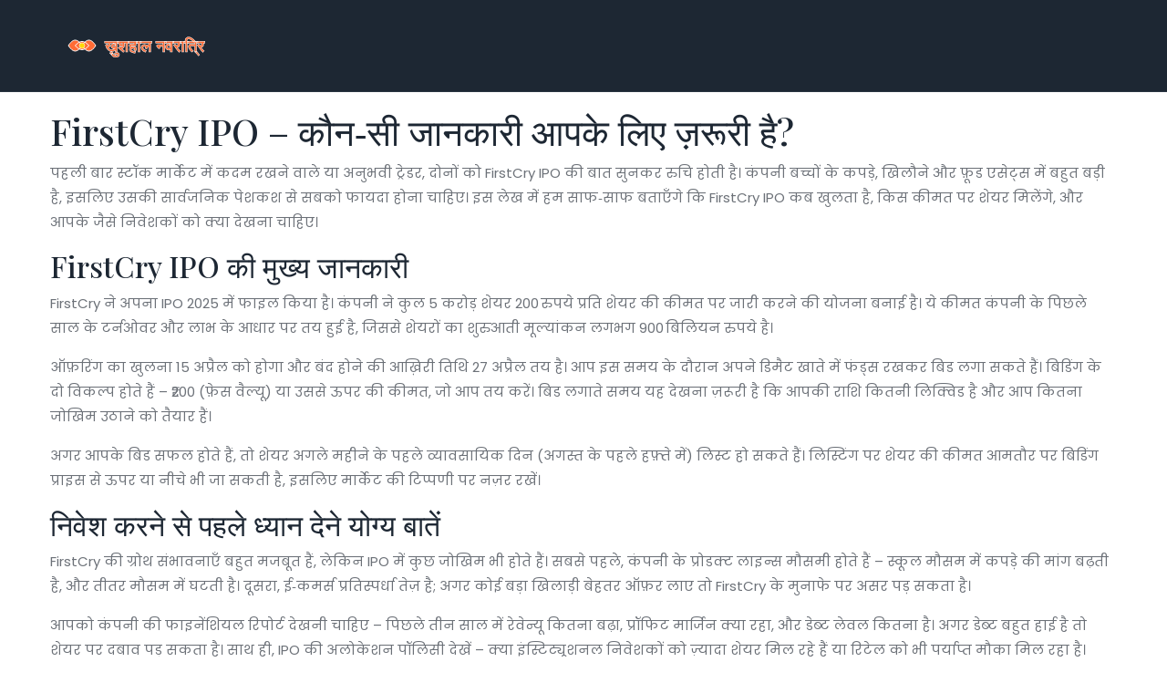

--- FILE ---
content_type: text/html; charset=UTF-8
request_url: https://happynavratri.in/tag/firstcry-ipo/
body_size: 5201
content:

<!DOCTYPE html>
<html lang="hi" dir="ltr">

<head>
	<title>FirstCry IPO: कब खुलेगा, क्या है कीमत और निवेश के फ़ायदे</title>
	<meta charset="utf-8">
	<meta name="viewport" content="width=device-width, initial-scale=1">
	<meta name="robots" content="follow, index, max-snippet:-1, max-video-preview:-1, max-image-preview:large">
	<meta name="keywords" content="FirstCry IPO, FirstCry शेयर, FirstCry सार्वजनिक पेशकश, निवेश, IPO विवरण">
	<meta name="description" content="FirstCry IPO की डेट, मूल्यांकन, आवेदन प्रक्रिया और निवेश के फ़ायदे-नुकसान का आसान सार. जानें कब लिस्ट होगा और शेयरों की संभावनाएँ.">
	<meta property="og:title" content="FirstCry IPO: कब खुलेगा, क्या है कीमत और निवेश के फ़ायदे">
	<meta property="og:type" content="website">
	<meta property="og:website:modified_time" content="2024-08-20T11:55:08+00:00">
	<meta property="og:image" content="https://happynavratri.in/uploads/2024/07/firstcry-ipo-ki-ghosana-sebi-ke-satha-rhp-fa-ila-1-agasta-ko-mulya-bainda-ghosita-hoga.webp">
	<meta property="og:url" content="https://happynavratri.in/tag/firstcry-ipo/">
	<meta property="og:locale" content="hi_IN">
	<meta property="og:description" content="FirstCry IPO की डेट, मूल्यांकन, आवेदन प्रक्रिया और निवेश के फ़ायदे-नुकसान का आसान सार. जानें कब लिस्ट होगा और शेयरों की संभावनाएँ.">
	<meta property="og:site_name" content="ख़ुशहाल नवरात्रि न्यूज़">
	<meta name="twitter:title" content="FirstCry IPO: कब खुलेगा, क्या है कीमत और निवेश के फ़ायदे">
	<meta name="twitter:description" content="FirstCry IPO की डेट, मूल्यांकन, आवेदन प्रक्रिया और निवेश के फ़ायदे-नुकसान का आसान सार. जानें कब लिस्ट होगा और शेयरों की संभावनाएँ.">
	<meta name="twitter:image" content="https://happynavratri.in/uploads/2024/07/firstcry-ipo-ki-ghosana-sebi-ke-satha-rhp-fa-ila-1-agasta-ko-mulya-bainda-ghosita-hoga.webp">
	<link rel="canonical" href="https://happynavratri.in/tag/firstcry-ipo/">

<script type="application/ld+json">
{
    "@context": "https:\/\/schema.org",
    "@type": "CollectionPage",
    "name": "FirstCry IPO: कब खुलेगा, क्या है कीमत और निवेश के फ़ायदे",
    "url": "https:\/\/happynavratri.in\/tag\/firstcry-ipo\/",
    "keywords": "FirstCry IPO, FirstCry शेयर, FirstCry सार्वजनिक पेशकश, निवेश, IPO विवरण",
    "description": "FirstCry IPO की डेट, मूल्यांकन, आवेदन प्रक्रिया और निवेश के फ़ायदे-नुकसान का आसान सार. जानें कब लिस्ट होगा और शेयरों की संभावनाएँ.",
    "inLanguage": "hi-IN",
    "publisher": {
        "@type": "Organization",
        "name": "ख़ुशहाल नवरात्रि न्यूज़",
        "url": "https:\/\/happynavratri.in"
    },
    "hasPart": [
        {
            "@type": "NewsArticle",
            "@id": "https:\/\/happynavratri.in\/firstcry-ipo-ki-ghosana-sebi-ke-satha-rhp-fa-ila-1-agasta-ko-mulya-bainda-ghosita-hoga",
            "headline": "FirstCry IPO की घोषणा: SEBI के साथ RHP फ़ाइल, 1 अगस्त को मूल्य बैंड घोषित होगा",
            "name": "FirstCry IPO की घोषणा: SEBI के साथ RHP फ़ाइल, 1 अगस्त को मूल्य बैंड घोषित होगा",
            "keywords": "FirstCry IPO, SEBI, ई-कॉमर्स, शेयर बाजार",
            "description": "FirstCry ने SEBI के साथ अपना Red Herring Prospectus (RHP) फ़ाइल किया है और 1 अगस्त, 2024 को अपने Initial Public Offering (IPO) का मूल्य बैंड घोषित करने की योजना बनाई है। यह कदम कंपनी के शेयर बाजार में सूचीकरण की दिशा में एक महत्वपूर्ण कदम है। इसके IPO को भारतीय पूँजी बाजार में एक प्रमुख घटना के रूप में देखा जा रहा है।",
            "inLanguage": "hi-IN",
            "url": "https:\/\/happynavratri.in\/firstcry-ipo-ki-ghosana-sebi-ke-satha-rhp-fa-ila-1-agasta-ko-mulya-bainda-ghosita-hoga",
            "datePublished": "2024-07-31T18:29:37+00:00",
            "dateModified": "2024-08-20T11:55:08+00:00",
            "commentCount": 19,
            "author": {
                "@type": "Person",
                "@id": "https:\/\/happynavratri.in\/author\/divyansh-mishra-dm\/",
                "url": "https:\/\/gravatar.com\/d5bfe760bb37617528ee11864b111a8d",
                "name": "Divyansh Mishra DM"
            },
            "image": {
                "@type": "ImageObject",
                "@id": "\/uploads\/2024\/07\/firstcry-ipo-ki-ghosana-sebi-ke-satha-rhp-fa-ila-1-agasta-ko-mulya-bainda-ghosita-hoga.webp",
                "url": "\/uploads\/2024\/07\/firstcry-ipo-ki-ghosana-sebi-ke-satha-rhp-fa-ila-1-agasta-ko-mulya-bainda-ghosita-hoga.webp",
                "width": "1280",
                "height": "720"
            },
            "thumbnail": {
                "@type": "ImageObject",
                "@id": "\/uploads\/2024\/07\/thumbnail-firstcry-ipo-ki-ghosana-sebi-ke-satha-rhp-fa-ila-1-agasta-ko-mulya-bainda-ghosita-hoga.webp",
                "url": "\/uploads\/2024\/07\/thumbnail-firstcry-ipo-ki-ghosana-sebi-ke-satha-rhp-fa-ila-1-agasta-ko-mulya-bainda-ghosita-hoga.webp",
                "width": "640",
                "height": "480"
            }
        }
    ],
    "potentialAction": {
        "@type": "SearchAction",
        "target": {
            "@type": "EntryPoint",
            "urlTemplate": "https:\/\/happynavratri.in\/search\/?s={search_term_string}"
        },
        "query-input": {
            "@type": "PropertyValueSpecification",
            "name": "search_term_string",
            "valueRequired": true
        }
    }
}
</script>
<script type="application/ld+json">
{
    "@context": "https:\/\/schema.org",
    "@type": "BreadcrumbList",
    "itemListElement": [
        {
            "@type": "ListItem",
            "position": 0,
            "item": {
                "@id": "https:\/\/happynavratri.in\/",
                "name": "Home"
            }
        },
        {
            "@type": "ListItem",
            "position": 1,
            "item": {
                "@id": "https:\/\/happynavratri.in\/tag\/firstcry-ipo\/",
                "name": "FirstCry IPO"
            }
        }
    ]
}
</script>

    <link rel="stylesheet" href="/assets/css/plugins/icofont.min.css">
    <link rel="stylesheet" href="/assets/css/plugins/animate.min.css">
    <link rel="stylesheet" href="/assets/css/plugins/swiper-bundle.min.css">
    <link rel="stylesheet" href="/assets/css/plugins/aos.css">
    <link rel="stylesheet" href="/assets/css/plugins/magnific-popup.css">
    <link rel="stylesheet" href="/assets/css/style.css">

    
</head>

<body>
    

    <div class="header-area bg-dark">
        <div class="header-container container">
            <div class="header-wrapper">
                <div class="header-logo">
                    <a href="/"><img src="/images/logo.svg" alt="ख़ुशहाल नवरात्रि न्यूज़"></a>
                </div>
                                <div class="header-toggle d-lg-none">
                    <a class="menu-toggle" href="javascript:void(0)">
                        <span></span>
                        <span></span>
                        <span></span>
                    </a>
                </div>
            </div>
        </div>
    </div>

    <div class="mobile-menu">
        <a class="menu-close" href="javascript:void(0)">
            <i class="icofont-close-line"></i>
        </a>
            </div>

    <div class="overlay"></div>

    <div class="section custom-padding mt-n10">
        <div class="container">
            <div class="blog-wrapper-02">
              	
              	<div class="top-content"><h1>FirstCry IPO – कौन‑सी जानकारी आपके लिए ज़रूरी है?</h1>
<p>पहली बार स्टॉक मार्केट में कदम रखने वाले या अनुभवी ट्रेडर, दोनों को FirstCry IPO की बात सुनकर रुचि होती है। कंपनी बच्चों के कपड़े, खिलौने और फ़ूड एसेट्स में बहुत बड़ी है, इसलिए उसकी सार्वजनिक पेशकश से सबको फायदा होना चाहिए। इस लेख में हम साफ‑साफ बताएँगे कि FirstCry IPO कब खुलता है, किस कीमत पर शेयर मिलेंगे, और आपके जैसे निवेशकों को क्या देखना चाहिए।</p>
<h2>FirstCry IPO की मुख्य जानकारी</h2>
<p>FirstCry ने अपना IPO 2025 में फाइल किया है। कंपनी ने कुल 5 करोड़ शेयर 200 रुपये प्रति शेयर की कीमत पर जारी करने की योजना बनाई है। ये कीमत कंपनी के पिछले साल के टर्नओवर और लाभ के आधार पर तय हुई है, जिससे शेयरों का शुरुआती मूल्यांकन लगभग 900 बिलियन रुपये है।</p>
<p>ऑफ़रिंग का खुलना 15 अप्रैल को होगा और बंद होने की आख़िरी तिथि 27 अप्रैल तय है। आप इस समय के दौरान अपने डिमैट खाते में फंड्स रखकर बिड लगा सकते हैं। बिडिंग के दो विकल्प होते हैं – ₹200 (फ़ेस वैल्यू) या उससे ऊपर की कीमत, जो आप तय करें। बिड लगाते समय यह देखना ज़रूरी है कि आपकी राशि कितनी लिक्विड है और आप कितना जोखिम उठाने को तैयार हैं।</p>
<p>अगर आपके बिड सफल होते हैं, तो शेयर अगले महीने के पहले व्यावसायिक दिन (अगस्त के पहले हफ़्ते में) लिस्ट हो सकते हैं। लिस्टिंग पर शेयर की कीमत आमतौर पर बिडिंग प्राइस से ऊपर या नीचे भी जा सकती है, इसलिए मार्केट की टिप्पणी पर नज़र रखें।</p>
<h2>निवेश करने से पहले ध्यान देने योग्य बातें</h2>
<p>FirstCry की ग्रोथ संभावनाएँ बहुत मजबूत हैं, लेकिन IPO में कुछ जोखिम भी होते हैं। सबसे पहले, कंपनी के प्रोडक्ट लाइन्स मौसमी होते हैं – स्कूल मौसम में कपड़े की मांग बढ़ती है, और तीतर मौसम में घटती है। दूसरा, ई‑कमर्स प्रतिस्पर्धा तेज़ है; अगर कोई बड़ा खिलाड़ी बेहतर ऑफ़र लाए तो FirstCry के मुनाफे पर असर पड़ सकता है।</p>
<p>आपको कंपनी की फाइनेंशियल रिपोर्ट देखनी चाहिए – पिछले तीन साल में रेवेन्यू कितना बढ़ा, प्रॉफिट मार्जिन क्या रहा, और डेब्ट लेवल कितना है। अगर डेब्ट बहुत हाई है तो शेयर पर दबाव पड़ सकता है। साथ ही, IPO की अलोकेशन पॉलिसी देखें – क्या इंस्टिट्यूशनल निवेशकों को ज़्यादा शेयर मिल रहे हैं या रिटेल को भी पर्याप्त मौका मिल रहा है।</p>
<p>एजेंसियों से मिलने वाले अनुशंसित रिसर्च रिपोर्ट पढ़ें, पर अपनी राय भी बनाएं। यदि आप दीर्घकालिक निवेश चाहते हैं, तो FirstCry के फ़्यूचर प्रॉडक्ट लाइन्स – जैसे ऑनलाइन एजुकेशन या ब्रांडेड स्टोर्स – पर ध्यान दें। ये आगे चलकर शेयर का वैल्यू बढ़ा सकते हैं।</p>
<p>ऑफ़रिंग के दौरान यदि आपको लगता है कि कीमत ठीक है, तो बिड लगाकर शेयर खरीदें। पर अगर आपको लगता है कि मूल्यांकन थोड़ा ऊँचा है, तो थोड़ा इंतज़ार करके प्राइस डिस्कवरी के बाद शेयर खरीदने पर भी विचार कर सकते हैं। याद रखें, IPO में उतार‑चढ़ाव सामान्य है, इसलिए अपनी निवेश क्षमता के हिसाब से ही कदम बढ़ाएँ।</p>
<p>कुल मिलाकर, FirstCry IPO एक रोचक मौका है, खासकर उन लोगों के लिए जो रिटेल‑फ्रेंडली कंपनियों में निवेश करना चाहते हैं। ऊपर दी गई जानकारी को समझकर, आप अपना निर्णय आसानी से ले सकते हैं। शुभ निवेश!</div>
                <div class="row">
                                        <div class="col-lg-6">
                        <div class="single-blog" data-aos="fade-up" data-aos-delay="200">
                            <div class="single-blog-image">
                                                                <a href="/firstcry-ipo-ki-ghosana-sebi-ke-satha-rhp-fa-ila-1-agasta-ko-mulya-bainda-ghosita-hoga">
                                    <img src="/uploads/2024/07/firstcry-ipo-ki-ghosana-sebi-ke-satha-rhp-fa-ila-1-agasta-ko-mulya-bainda-ghosita-hoga.webp" alt="FirstCry IPO की घोषणा: SEBI के साथ RHP फ़ाइल, 1 अगस्त को मूल्य बैंड घोषित होगा" class="img-fluid">
                                </a>
                                                            </div>
                            <div class="shape"></div>
                            <ul class="meta">
                                <li>
                                    <i class="icofont-ui-user"></i>
                                    <a href="/author/divyansh-mishra-dm/">Divyansh Mishra DM</a>
                                </li>
                                <li>
                                    <i class="icofont-ui-calendar"></i> 
                                    31 जुल॰ 2024
                                </li>
                            </ul>
                            <h2 class="title title-card">
                                <a href="/firstcry-ipo-ki-ghosana-sebi-ke-satha-rhp-fa-ila-1-agasta-ko-mulya-bainda-ghosita-hoga">FirstCry IPO की घोषणा: SEBI के साथ RHP फ़ाइल, 1 अगस्त को मूल्य बैंड घोषित होगा</a>
                            </h2>
                            <p class="short-decsription">FirstCry ने SEBI के साथ अपना Red Herring Prospectus (RHP) फ़ाइल किया है और 1 अगस्त, 2024 को अपने Initial Public Offering (IPO) का मूल्य बैंड घोषित करने की योजना बनाई है। यह कदम कंपनी के शेयर बाजार में सूचीकरण की दिशा में एक महत्वपूर्ण कदम है। इसके IPO को भारतीय पूँजी बाजार में एक प्रमुख घटना के रूप में देखा जा रहा है।</p>
                            <a href="/firstcry-ipo-ki-ghosana-sebi-ke-satha-rhp-fa-ila-1-agasta-ko-mulya-bainda-ghosita-hoga" class="btn">विवरण +</a>
                        </div>
                    </div>
                                    </div>
              	
            </div>
                    </div>
    </div>

    <div class="section footer-section">
        <div class="footer-widget-section">
            <div class="container">
                <div class="row align-items-center">
                    <div class="col-md-4">
                        <div class="footer-logo">
                            <a href="/"><img src="/images/logo.svg" alt="ख़ुशहाल नवरात्रि न्यूज़"></a>
                        </div>
                    </div>
                    <div class="col-md-4">
                        <div class="footer-widget-link">
                            
                                                        <div class="footer-widget" data-aos="fade-up" data-aos-delay="300">
                                <div class="footer-widget-title">
                                    <h4 class="title">मेन्यू</h4>
                                    <span class="line"></span>
                                </div>
                                <ul class="footer-link">
                                                                                                            <li>
                                        <a href="/hamare-bare-mem">
                                            <i class="icofont-double-right"></i>
                                            हमारे बारे में
                                        </a>
                                    </li>
                                                                                                            <li>
                                        <a href="/seva-niyama">
                                            <i class="icofont-double-right"></i>
                                            सेवा नियम
                                        </a>
                                    </li>
                                                                                                            <li>
                                        <a href="/gopaniyata-niti">
                                            <i class="icofont-double-right"></i>
                                            गोपनीयता नीति
                                        </a>
                                    </li>
                                                                                                            <li>
                                        <a href="/samparka-karem">
                                            <i class="icofont-double-right"></i>
                                            संपर्क करें
                                        </a>
                                    </li>
                                                                                                            <li>
                                        <a href="/dpdp">
                                            <i class="icofont-double-right"></i>
                                            DPDP
                                        </a>
                                    </li>
                                                                    </ul>
                            </div>
                                                                                </div>
                    </div>
                </div>
            </div>
        </div>

        <div class="footer-copyright">
            <div class="container">
                <div class="copyright-wrapper">
                    <div class="copyright-text">
                        <p>&copy; 2026. सर्वाधिकार सुरक्षित|</p>
                    </div>
                </div>
            </div>
        </div>
    </div>

    <a href="#" class="back-to-top">
        <i class="icofont-simple-up"></i>
    </a>

    <script src="/assets/js/vendor/modernizr-3.11.2.min.js"></script>
    <script src="/assets/js/vendor/jquery-3.5.1.min.js"></script>
    <script src="/assets/js/plugins/popper.min.js"></script>
    <script src="/assets/js/plugins/bootstrap.min.js"></script>
    <script src="/assets/js/plugins/swiper-bundle.min.js"></script>
    <script src="/assets/js/plugins/jquery.magnific-popup.min.js"></script>
    <script src="/assets/js/plugins/validate.js"></script>
    <script src="/assets/js/plugins/aos.js"></script>
    <script src="/assets/js/plugins/ajax-contact.js"></script>
    <script src="/assets/js/main.js"></script>

    
<script defer src="https://static.cloudflareinsights.com/beacon.min.js/vcd15cbe7772f49c399c6a5babf22c1241717689176015" integrity="sha512-ZpsOmlRQV6y907TI0dKBHq9Md29nnaEIPlkf84rnaERnq6zvWvPUqr2ft8M1aS28oN72PdrCzSjY4U6VaAw1EQ==" data-cf-beacon='{"version":"2024.11.0","token":"2da39e936f004cbfbb46597d518d5788","r":1,"server_timing":{"name":{"cfCacheStatus":true,"cfEdge":true,"cfExtPri":true,"cfL4":true,"cfOrigin":true,"cfSpeedBrain":true},"location_startswith":null}}' crossorigin="anonymous"></script>
</body>

</html>

--- FILE ---
content_type: application/javascript; charset=utf-8
request_url: https://happynavratri.in/assets/js/main.js
body_size: 1207
content:
(function ($) {
    "use strict";

    /*--
		Header Sticky
    -----------------------------------*/
    $(window).on('scroll', function(event) {    
        var scroll = $(window).scrollTop();
        if (scroll <= 1) {
            $(".header-area").removeClass("sticky");
        } else{
            $(".header-area").addClass("sticky");
        }
	});


    /*--
		Menu Active
    -----------------------------------*/
    $(function () {
    var url = window.location.pathname; 
    var activePage = url.substring(url.lastIndexOf('/') + 1); 
        $('.nav-menu li a').each(function () { 
            var linkPage = this.href.substring(this.href.lastIndexOf('/') + 1); 
    
            if (activePage == linkPage) { 
                $(this).closest("li").addClass("active"); 
            }
        });
    });

    /*--
		Menu Script
	-----------------------------------*/
	
	function menuScript() {
		$('.menu-toggle').on('click', function(){
			$('.mobile-menu').addClass('open')
			$('.overlay').addClass('open')
		});
		
		$('.menu-close').on('click', function(){
			$('.mobile-menu').removeClass('open')
			$('.overlay').removeClass('open')
		});
		
		$('.overlay').on('click', function(){
			$('.mobile-menu').removeClass('open')
			$('.overlay').removeClass('open')
		});
			
		
		/*Variables*/
		var $offCanvasNav = $('.mobile-menu-items ul'),
			$offCanvasNavSubMenu = $offCanvasNav.find('ul ');
	
		/*Add Toggle Button With Off Canvas Sub Menu*/
		$offCanvasNavSubMenu.parent().prepend('<span class="mobile-menu-expand"></span>');
	
		/*Close Off Canvas Sub Menu*/
		$offCanvasNavSubMenu.slideUp();
	
		/*Category Sub Menu Toggle*/
		$offCanvasNav.on('click', 'li a, li .mobile-menu-expand, li .menu-title', function(e) {
			var $this = $(this);
			if (($this.parent().attr('class').match(/\b(menu-item-has-children|has-children|has-sub-menu)\b/)) && ($this.attr('href') === '#' || $this.hasClass('mobile-menu-expand'))) {
				e.preventDefault();
				if ($this.siblings('ul:visible').length) {
					$this.parent('li').removeClass('active-expand');
					$this.siblings('ul').slideUp();
				} else {
					$this.parent('li').addClass('active-expand');
					$this.closest('li').siblings('li').find('ul:visible').slideUp();
					$this.closest('li').siblings('li').removeClass('active-expand');
					$this.siblings('ul').slideDown();
				}
			}
		});
		
		$( ".sub-menu" ).parent( "li" ).addClass( "menu-item-has-children" );
	}
	menuScript();


    /*--
        Slider
    -----------------------------------*/
    var slider = new Swiper('.slider-active .swiper-container', {
        speed: 600,
        effect: "fade",
        loop: true,
        pagination: {
            el: '.slider-active .swiper-pagination',
            clickable: true,
        },
        // autoplay: {
        //     delay: 8000,
        // },
    });


    /*--
        Magnific Popup Activation
    -----------------------------------*/
    $('.video-popup').magnificPopup({
        type: 'iframe'
        // other options
    });

    $('.image-popup').magnificPopup({
        type: 'image',
        gallery:{
          enabled:true
        }
    });
    

    /*--
        Cases
    -----------------------------------*/
    var slider = new Swiper('.cases-active .swiper-container', {
        speed: 600,
        navigation: {
            nextEl: '.cases-active .swiper-button-next',
            prevEl: '.cases-active .swiper-button-prev',
        }        
    });
    

    /*--
        Customer
    -----------------------------------*/
    var slider = new Swiper('.customer-active .swiper-container', {
        speed: 600,
        spaceBetween: 70,
        navigation: {
            nextEl: '.customer-active .swiper-button-next',
            prevEl: '.customer-active .swiper-button-prev',
        },
        pagination: {
            el: '.customer-active .swiper-pagination',
            type: 'fraction',
        },        
        breakpoints: {
            0: {
                slidesPerView: 1,
                spaceBetween: 0,
            },            
            992: {
                slidesPerView: 2,
                spaceBetween: 40,
            },            
            1200: {
                slidesPerView: 2,
                spaceBetween: 70,
            }
        },
    });
    

    /*--
        Consultant
    -----------------------------------*/
    var slider = new Swiper('.consultant-active .swiper-container', {
        speed: 600,
        spaceBetween: 0,        
        pagination: {
            el: '.consultant-active .swiper-pagination',
            clickable: true,
        },        
        breakpoints: {
            0: {
                slidesPerView: 1,
            },
            576: {
                slidesPerView: 2,
            },  
            768: {
                slidesPerView: 2,
            },            
            992: {
                slidesPerView: 3,
            }
        },
    });


    /*--
		Contact Form Validation
	-----------------------------------*/
	if($('#contact-form').length){
		$('#contact-form').validate({
			rules: {
				name: {
					required: true
				},
				subject: {
					required: true
				},
				email: {
					required: true,
					email: true
				},
				message: {
					required: true
				}
			}
		});
	}


    /*--
		Back to top Script
	-----------------------------------*/
    // Show or hide the sticky footer button
    $(window).on('scroll', function (event) {
        if ($(this).scrollTop() > 600) {
            $('.back-to-top').fadeIn(200)
        } else {
            $('.back-to-top').fadeOut(200)
        }
    });

    //Animate the scroll to yop
    $('.back-to-top').on('click', function (event) {
    event.preventDefault();

        $('html, body').animate({
            scrollTop: 0,
        }, 1500);
    });


    /*--
		AOS Scroll Animation
	-----------------------------------*/
	AOS.init({
		once: true,
		duration: 1200,
	});




    
})(jQuery);



--- FILE ---
content_type: image/svg+xml
request_url: https://happynavratri.in/images/logo.svg
body_size: 50
content:
<?xml version="1.0" encoding="UTF-8"?>
<svg width="250" height="50" viewBox="0 0 250 50" xmlns="http://www.w3.org/2000/svg">
<g transform="translate(10, 25)">
<path d="M15 0 C20 -8, 25 -8, 30 0 C25 8, 20 8, 15 0 Z M0 0 C5 -8, 10 -8, 15 0 C10 8, 5 8, 0 0 Z M7.5 0 C12.5 -6, 17.5 -6, 22.5 0 C17.5 6, 12.5 6, 7.5 0 Z" fill="#FF6B35" stroke="#FFFFFF" stroke-width="1"/>
<circle cx="15" cy="0" r="3" fill="#FFD700" stroke="#FFFFFF" stroke-width="0.5"/>
</g>
<text x="50" y="32" font-family="Arial, sans-serif" font-size="18" font-weight="bold" fill="#FF6B35" stroke="#FFFFFF" stroke-width="0.5">ख़ुशहाल नवरात्रि</text>
</svg>